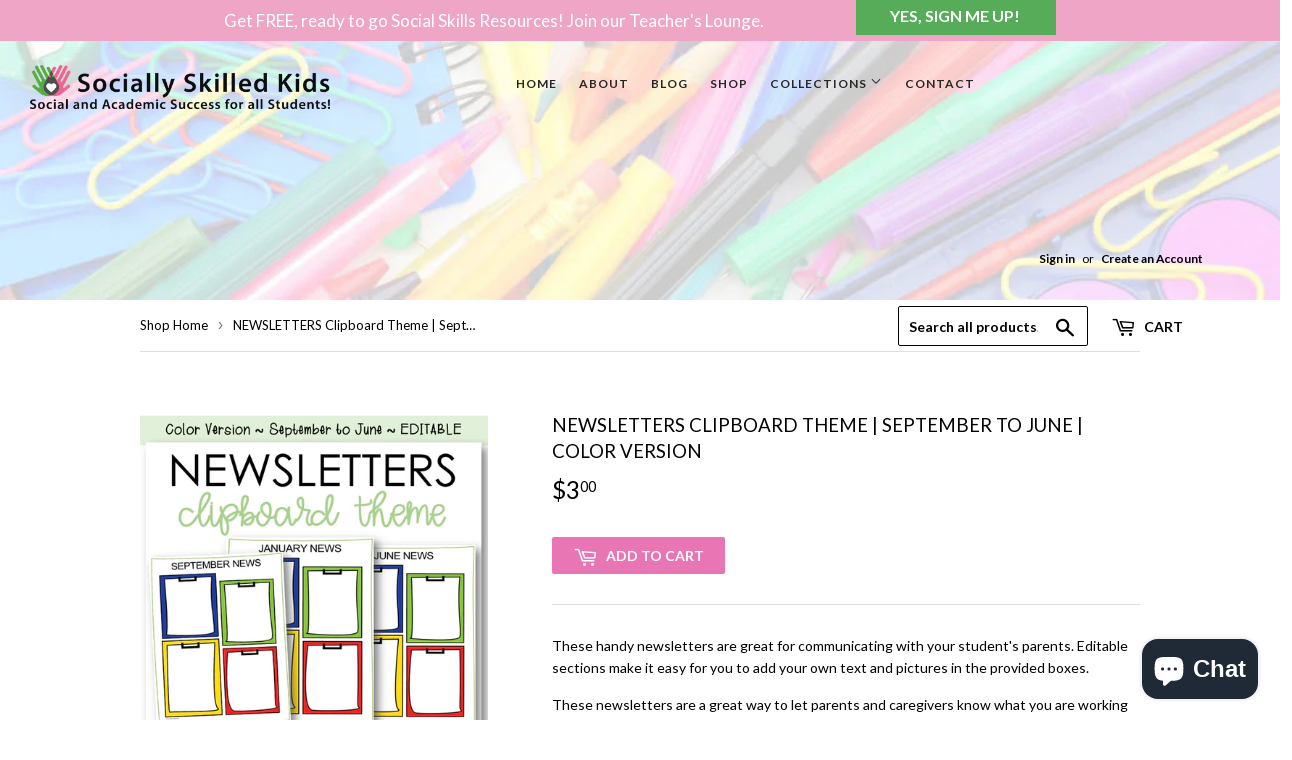

--- FILE ---
content_type: text/html; charset=utf-8
request_url: https://shop.sociallyskilledkids.com/products/newsletters-clipboard-september-to-june-color-version
body_size: 17049
content:
<!doctype html>
<!--[if lt IE 7]><html class="no-js lt-ie9 lt-ie8 lt-ie7" lang="en"> <![endif]-->
<!--[if IE 7]><html class="no-js lt-ie9 lt-ie8" lang="en"> <![endif]-->
<!--[if IE 8]><html class="no-js lt-ie9" lang="en"> <![endif]-->
<!--[if IE 9 ]><html class="ie9 no-js"> <![endif]-->
<!--[if (gt IE 9)|!(IE)]><!--> <html class="no-touch no-js"> <!--<![endif]-->
<head>

  <!-- Basic page needs ================================================== -->
  <meta charset="utf-8">
  <meta http-equiv="X-UA-Compatible" content="IE=edge,chrome=1">

  
  <link rel="shortcut icon" href="//shop.sociallyskilledkids.com/cdn/shop/files/image1-e1496325864534_32x32.png?v=1613532551" type="image/png" />
  

  <!-- Title and description ================================================== -->
  <title>
  NEWSLETTERS Clipboard Theme | September To June | Color Version &ndash; Socially Skilled Kids
  </title>


  
    <meta name="description" content="These handy newsletters are great for communicating with your student&#39;s parents. Editable sections make it easy for you to add your own text and pictures in the provided boxes.  These newsletters are a great way to let parents and caregivers know what you are working on in your classrooms, social groups, lunch bunches ">
  

  <!-- Product meta ================================================== -->
  
<meta property="og:site_name" content="Socially Skilled Kids">
<meta property="og:url" content="https://shop.sociallyskilledkids.com/products/newsletters-clipboard-september-to-june-color-version">
<meta property="og:title" content="NEWSLETTERS Clipboard Theme | September To June | Color Version">
<meta property="og:type" content="product">
<meta property="og:description" content="These handy newsletters are great for communicating with your student&#39;s parents. Editable sections make it easy for you to add your own text and pictures in the provided boxes.  These newsletters are a great way to let parents and caregivers know what you are working on in your classrooms, social groups, lunch bunches "><meta property="og:price:amount" content="3.00">
  <meta property="og:price:currency" content="USD"><meta property="og:image" content="http://shop.sociallyskilledkids.com/cdn/shop/products/NewslettersClipboardColor10Cover_1024x1024.png?v=1619282927"><meta property="og:image" content="http://shop.sociallyskilledkids.com/cdn/shop/products/Slide4_54be0841-6905-48c2-9c32-ed7e055c2f21_1024x1024.png?v=1619282942"><meta property="og:image" content="http://shop.sociallyskilledkids.com/cdn/shop/products/Slide5_54211ab6-d9f2-4085-8250-fd22a2dd89ff_1024x1024.png?v=1619282942">
<meta property="og:image:secure_url" content="https://shop.sociallyskilledkids.com/cdn/shop/products/NewslettersClipboardColor10Cover_1024x1024.png?v=1619282927"><meta property="og:image:secure_url" content="https://shop.sociallyskilledkids.com/cdn/shop/products/Slide4_54be0841-6905-48c2-9c32-ed7e055c2f21_1024x1024.png?v=1619282942"><meta property="og:image:secure_url" content="https://shop.sociallyskilledkids.com/cdn/shop/products/Slide5_54211ab6-d9f2-4085-8250-fd22a2dd89ff_1024x1024.png?v=1619282942">


  <meta name="twitter:site" content="@SocialSkillKids">


  <meta name="twitter:card" content="summary_large_image">
  <meta name="twitter:image" content="https://shop.sociallyskilledkids.com/cdn/shop/products/NewslettersClipboardColor10Cover_1024x1024.png?v=1619282927">
  <meta name="twitter:image:width" content="480">
  <meta name="twitter:image:height" content="480">

<meta name="twitter:title" content="NEWSLETTERS Clipboard Theme | September To June | Color Version">
<meta name="twitter:description" content="These handy newsletters are great for communicating with your student&#39;s parents. Editable sections make it easy for you to add your own text and pictures in the provided boxes.  These newsletters are a great way to let parents and caregivers know what you are working on in your classrooms, social groups, lunch bunches ">


  <!-- Helpers ================================================== -->
  <link rel="canonical" href="https://shop.sociallyskilledkids.com/products/newsletters-clipboard-september-to-june-color-version">
  <meta name="viewport" content="width=device-width,initial-scale=1">

  <!-- CSS ================================================== -->
  <link href="//shop.sociallyskilledkids.com/cdn/shop/t/3/assets/theme.scss.css?v=39634280405604234081703366146" rel="stylesheet" type="text/css" media="all" />
  
  
  
  <link href="//fonts.googleapis.com/css?family=Lato:400,700" rel="stylesheet" type="text/css" media="all" />


  


  



  <!-- Header hook for plugins ================================================== -->
  <script>window.performance && window.performance.mark && window.performance.mark('shopify.content_for_header.start');</script><meta id="shopify-digital-wallet" name="shopify-digital-wallet" content="/19717227/digital_wallets/dialog">
<meta name="shopify-checkout-api-token" content="9d99f40229fcf12bca7486968000d3d4">
<meta id="in-context-paypal-metadata" data-shop-id="19717227" data-venmo-supported="false" data-environment="production" data-locale="en_US" data-paypal-v4="true" data-currency="USD">
<link rel="alternate" type="application/json+oembed" href="https://shop.sociallyskilledkids.com/products/newsletters-clipboard-september-to-june-color-version.oembed">
<script async="async" src="/checkouts/internal/preloads.js?locale=en-US"></script>
<link rel="preconnect" href="https://shop.app" crossorigin="anonymous">
<script async="async" src="https://shop.app/checkouts/internal/preloads.js?locale=en-US&shop_id=19717227" crossorigin="anonymous"></script>
<script id="apple-pay-shop-capabilities" type="application/json">{"shopId":19717227,"countryCode":"US","currencyCode":"USD","merchantCapabilities":["supports3DS"],"merchantId":"gid:\/\/shopify\/Shop\/19717227","merchantName":"Socially Skilled Kids","requiredBillingContactFields":["postalAddress","email"],"requiredShippingContactFields":["postalAddress","email"],"shippingType":"shipping","supportedNetworks":["visa","masterCard","amex","discover","elo","jcb"],"total":{"type":"pending","label":"Socially Skilled Kids","amount":"1.00"},"shopifyPaymentsEnabled":true,"supportsSubscriptions":true}</script>
<script id="shopify-features" type="application/json">{"accessToken":"9d99f40229fcf12bca7486968000d3d4","betas":["rich-media-storefront-analytics"],"domain":"shop.sociallyskilledkids.com","predictiveSearch":true,"shopId":19717227,"locale":"en"}</script>
<script>var Shopify = Shopify || {};
Shopify.shop = "socially-skilled-kids.myshopify.com";
Shopify.locale = "en";
Shopify.currency = {"active":"USD","rate":"1.0"};
Shopify.country = "US";
Shopify.theme = {"name":"supply-2","id":181462346,"schema_name":"Supply","schema_version":"2.0.5","theme_store_id":null,"role":"main"};
Shopify.theme.handle = "null";
Shopify.theme.style = {"id":null,"handle":null};
Shopify.cdnHost = "shop.sociallyskilledkids.com/cdn";
Shopify.routes = Shopify.routes || {};
Shopify.routes.root = "/";</script>
<script type="module">!function(o){(o.Shopify=o.Shopify||{}).modules=!0}(window);</script>
<script>!function(o){function n(){var o=[];function n(){o.push(Array.prototype.slice.apply(arguments))}return n.q=o,n}var t=o.Shopify=o.Shopify||{};t.loadFeatures=n(),t.autoloadFeatures=n()}(window);</script>
<script>
  window.ShopifyPay = window.ShopifyPay || {};
  window.ShopifyPay.apiHost = "shop.app\/pay";
  window.ShopifyPay.redirectState = null;
</script>
<script id="shop-js-analytics" type="application/json">{"pageType":"product"}</script>
<script defer="defer" async type="module" src="//shop.sociallyskilledkids.com/cdn/shopifycloud/shop-js/modules/v2/client.init-shop-cart-sync_CG-L-Qzi.en.esm.js"></script>
<script defer="defer" async type="module" src="//shop.sociallyskilledkids.com/cdn/shopifycloud/shop-js/modules/v2/chunk.common_B8yXDTDb.esm.js"></script>
<script type="module">
  await import("//shop.sociallyskilledkids.com/cdn/shopifycloud/shop-js/modules/v2/client.init-shop-cart-sync_CG-L-Qzi.en.esm.js");
await import("//shop.sociallyskilledkids.com/cdn/shopifycloud/shop-js/modules/v2/chunk.common_B8yXDTDb.esm.js");

  window.Shopify.SignInWithShop?.initShopCartSync?.({"fedCMEnabled":true,"windoidEnabled":true});

</script>
<script>
  window.Shopify = window.Shopify || {};
  if (!window.Shopify.featureAssets) window.Shopify.featureAssets = {};
  window.Shopify.featureAssets['shop-js'] = {"shop-cart-sync":["modules/v2/client.shop-cart-sync_C7TtgCZT.en.esm.js","modules/v2/chunk.common_B8yXDTDb.esm.js"],"shop-button":["modules/v2/client.shop-button_aOcg-RjH.en.esm.js","modules/v2/chunk.common_B8yXDTDb.esm.js"],"init-fed-cm":["modules/v2/client.init-fed-cm_DGh7x7ZX.en.esm.js","modules/v2/chunk.common_B8yXDTDb.esm.js"],"init-windoid":["modules/v2/client.init-windoid_C5PxDKWE.en.esm.js","modules/v2/chunk.common_B8yXDTDb.esm.js"],"init-shop-email-lookup-coordinator":["modules/v2/client.init-shop-email-lookup-coordinator_D-37GF_a.en.esm.js","modules/v2/chunk.common_B8yXDTDb.esm.js"],"shop-cash-offers":["modules/v2/client.shop-cash-offers_DkchToOx.en.esm.js","modules/v2/chunk.common_B8yXDTDb.esm.js","modules/v2/chunk.modal_dvVUSHam.esm.js"],"init-shop-cart-sync":["modules/v2/client.init-shop-cart-sync_CG-L-Qzi.en.esm.js","modules/v2/chunk.common_B8yXDTDb.esm.js"],"shop-toast-manager":["modules/v2/client.shop-toast-manager_BmSBWum3.en.esm.js","modules/v2/chunk.common_B8yXDTDb.esm.js"],"pay-button":["modules/v2/client.pay-button_Cw45D1uM.en.esm.js","modules/v2/chunk.common_B8yXDTDb.esm.js"],"avatar":["modules/v2/client.avatar_BTnouDA3.en.esm.js"],"shop-login-button":["modules/v2/client.shop-login-button_DrVPCwAQ.en.esm.js","modules/v2/chunk.common_B8yXDTDb.esm.js","modules/v2/chunk.modal_dvVUSHam.esm.js"],"init-customer-accounts":["modules/v2/client.init-customer-accounts_BNYsaOzg.en.esm.js","modules/v2/client.shop-login-button_DrVPCwAQ.en.esm.js","modules/v2/chunk.common_B8yXDTDb.esm.js","modules/v2/chunk.modal_dvVUSHam.esm.js"],"init-customer-accounts-sign-up":["modules/v2/client.init-customer-accounts-sign-up_pIEGEpjr.en.esm.js","modules/v2/client.shop-login-button_DrVPCwAQ.en.esm.js","modules/v2/chunk.common_B8yXDTDb.esm.js","modules/v2/chunk.modal_dvVUSHam.esm.js"],"init-shop-for-new-customer-accounts":["modules/v2/client.init-shop-for-new-customer-accounts_BIu2e6le.en.esm.js","modules/v2/client.shop-login-button_DrVPCwAQ.en.esm.js","modules/v2/chunk.common_B8yXDTDb.esm.js","modules/v2/chunk.modal_dvVUSHam.esm.js"],"shop-follow-button":["modules/v2/client.shop-follow-button_B6YY9G4U.en.esm.js","modules/v2/chunk.common_B8yXDTDb.esm.js","modules/v2/chunk.modal_dvVUSHam.esm.js"],"lead-capture":["modules/v2/client.lead-capture_o2hOda6W.en.esm.js","modules/v2/chunk.common_B8yXDTDb.esm.js","modules/v2/chunk.modal_dvVUSHam.esm.js"],"checkout-modal":["modules/v2/client.checkout-modal_NoX7b1qq.en.esm.js","modules/v2/chunk.common_B8yXDTDb.esm.js","modules/v2/chunk.modal_dvVUSHam.esm.js"],"shop-login":["modules/v2/client.shop-login_DA8-MZ-E.en.esm.js","modules/v2/chunk.common_B8yXDTDb.esm.js","modules/v2/chunk.modal_dvVUSHam.esm.js"],"payment-terms":["modules/v2/client.payment-terms_BFsudFhJ.en.esm.js","modules/v2/chunk.common_B8yXDTDb.esm.js","modules/v2/chunk.modal_dvVUSHam.esm.js"]};
</script>
<script>(function() {
  var isLoaded = false;
  function asyncLoad() {
    if (isLoaded) return;
    isLoaded = true;
    var urls = ["\/\/secure.apps.shappify.com\/apps\/bundle\/generate_bundle.php?shop=socially-skilled-kids.myshopify.com","\/\/bundles.boldapps.net\/bundles_install_check.js?shop=socially-skilled-kids.myshopify.com","https:\/\/armor.pasilobus.com\/lock.js?shop=socially-skilled-kids.myshopify.com"];
    for (var i = 0; i < urls.length; i++) {
      var s = document.createElement('script');
      s.type = 'text/javascript';
      s.async = true;
      s.src = urls[i];
      var x = document.getElementsByTagName('script')[0];
      x.parentNode.insertBefore(s, x);
    }
  };
  if(window.attachEvent) {
    window.attachEvent('onload', asyncLoad);
  } else {
    window.addEventListener('load', asyncLoad, false);
  }
})();</script>
<script id="__st">var __st={"a":19717227,"offset":-18000,"reqid":"9d379ecb-8d2a-4a52-8e63-7bfc38427ba9-1767748306","pageurl":"shop.sociallyskilledkids.com\/products\/newsletters-clipboard-september-to-june-color-version","u":"79acea58280e","p":"product","rtyp":"product","rid":10826824010};</script>
<script>window.ShopifyPaypalV4VisibilityTracking = true;</script>
<script id="captcha-bootstrap">!function(){'use strict';const t='contact',e='account',n='new_comment',o=[[t,t],['blogs',n],['comments',n],[t,'customer']],c=[[e,'customer_login'],[e,'guest_login'],[e,'recover_customer_password'],[e,'create_customer']],r=t=>t.map((([t,e])=>`form[action*='/${t}']:not([data-nocaptcha='true']) input[name='form_type'][value='${e}']`)).join(','),a=t=>()=>t?[...document.querySelectorAll(t)].map((t=>t.form)):[];function s(){const t=[...o],e=r(t);return a(e)}const i='password',u='form_key',d=['recaptcha-v3-token','g-recaptcha-response','h-captcha-response',i],f=()=>{try{return window.sessionStorage}catch{return}},m='__shopify_v',_=t=>t.elements[u];function p(t,e,n=!1){try{const o=window.sessionStorage,c=JSON.parse(o.getItem(e)),{data:r}=function(t){const{data:e,action:n}=t;return t[m]||n?{data:e,action:n}:{data:t,action:n}}(c);for(const[e,n]of Object.entries(r))t.elements[e]&&(t.elements[e].value=n);n&&o.removeItem(e)}catch(o){console.error('form repopulation failed',{error:o})}}const l='form_type',E='cptcha';function T(t){t.dataset[E]=!0}const w=window,h=w.document,L='Shopify',v='ce_forms',y='captcha';let A=!1;((t,e)=>{const n=(g='f06e6c50-85a8-45c8-87d0-21a2b65856fe',I='https://cdn.shopify.com/shopifycloud/storefront-forms-hcaptcha/ce_storefront_forms_captcha_hcaptcha.v1.5.2.iife.js',D={infoText:'Protected by hCaptcha',privacyText:'Privacy',termsText:'Terms'},(t,e,n)=>{const o=w[L][v],c=o.bindForm;if(c)return c(t,g,e,D).then(n);var r;o.q.push([[t,g,e,D],n]),r=I,A||(h.body.append(Object.assign(h.createElement('script'),{id:'captcha-provider',async:!0,src:r})),A=!0)});var g,I,D;w[L]=w[L]||{},w[L][v]=w[L][v]||{},w[L][v].q=[],w[L][y]=w[L][y]||{},w[L][y].protect=function(t,e){n(t,void 0,e),T(t)},Object.freeze(w[L][y]),function(t,e,n,w,h,L){const[v,y,A,g]=function(t,e,n){const i=e?o:[],u=t?c:[],d=[...i,...u],f=r(d),m=r(i),_=r(d.filter((([t,e])=>n.includes(e))));return[a(f),a(m),a(_),s()]}(w,h,L),I=t=>{const e=t.target;return e instanceof HTMLFormElement?e:e&&e.form},D=t=>v().includes(t);t.addEventListener('submit',(t=>{const e=I(t);if(!e)return;const n=D(e)&&!e.dataset.hcaptchaBound&&!e.dataset.recaptchaBound,o=_(e),c=g().includes(e)&&(!o||!o.value);(n||c)&&t.preventDefault(),c&&!n&&(function(t){try{if(!f())return;!function(t){const e=f();if(!e)return;const n=_(t);if(!n)return;const o=n.value;o&&e.removeItem(o)}(t);const e=Array.from(Array(32),(()=>Math.random().toString(36)[2])).join('');!function(t,e){_(t)||t.append(Object.assign(document.createElement('input'),{type:'hidden',name:u})),t.elements[u].value=e}(t,e),function(t,e){const n=f();if(!n)return;const o=[...t.querySelectorAll(`input[type='${i}']`)].map((({name:t})=>t)),c=[...d,...o],r={};for(const[a,s]of new FormData(t).entries())c.includes(a)||(r[a]=s);n.setItem(e,JSON.stringify({[m]:1,action:t.action,data:r}))}(t,e)}catch(e){console.error('failed to persist form',e)}}(e),e.submit())}));const S=(t,e)=>{t&&!t.dataset[E]&&(n(t,e.some((e=>e===t))),T(t))};for(const o of['focusin','change'])t.addEventListener(o,(t=>{const e=I(t);D(e)&&S(e,y())}));const B=e.get('form_key'),M=e.get(l),P=B&&M;t.addEventListener('DOMContentLoaded',(()=>{const t=y();if(P)for(const e of t)e.elements[l].value===M&&p(e,B);[...new Set([...A(),...v().filter((t=>'true'===t.dataset.shopifyCaptcha))])].forEach((e=>S(e,t)))}))}(h,new URLSearchParams(w.location.search),n,t,e,['guest_login'])})(!0,!0)}();</script>
<script integrity="sha256-4kQ18oKyAcykRKYeNunJcIwy7WH5gtpwJnB7kiuLZ1E=" data-source-attribution="shopify.loadfeatures" defer="defer" src="//shop.sociallyskilledkids.com/cdn/shopifycloud/storefront/assets/storefront/load_feature-a0a9edcb.js" crossorigin="anonymous"></script>
<script crossorigin="anonymous" defer="defer" src="//shop.sociallyskilledkids.com/cdn/shopifycloud/storefront/assets/shopify_pay/storefront-65b4c6d7.js?v=20250812"></script>
<script data-source-attribution="shopify.dynamic_checkout.dynamic.init">var Shopify=Shopify||{};Shopify.PaymentButton=Shopify.PaymentButton||{isStorefrontPortableWallets:!0,init:function(){window.Shopify.PaymentButton.init=function(){};var t=document.createElement("script");t.src="https://shop.sociallyskilledkids.com/cdn/shopifycloud/portable-wallets/latest/portable-wallets.en.js",t.type="module",document.head.appendChild(t)}};
</script>
<script data-source-attribution="shopify.dynamic_checkout.buyer_consent">
  function portableWalletsHideBuyerConsent(e){var t=document.getElementById("shopify-buyer-consent"),n=document.getElementById("shopify-subscription-policy-button");t&&n&&(t.classList.add("hidden"),t.setAttribute("aria-hidden","true"),n.removeEventListener("click",e))}function portableWalletsShowBuyerConsent(e){var t=document.getElementById("shopify-buyer-consent"),n=document.getElementById("shopify-subscription-policy-button");t&&n&&(t.classList.remove("hidden"),t.removeAttribute("aria-hidden"),n.addEventListener("click",e))}window.Shopify?.PaymentButton&&(window.Shopify.PaymentButton.hideBuyerConsent=portableWalletsHideBuyerConsent,window.Shopify.PaymentButton.showBuyerConsent=portableWalletsShowBuyerConsent);
</script>
<script data-source-attribution="shopify.dynamic_checkout.cart.bootstrap">document.addEventListener("DOMContentLoaded",(function(){function t(){return document.querySelector("shopify-accelerated-checkout-cart, shopify-accelerated-checkout")}if(t())Shopify.PaymentButton.init();else{new MutationObserver((function(e,n){t()&&(Shopify.PaymentButton.init(),n.disconnect())})).observe(document.body,{childList:!0,subtree:!0})}}));
</script>
<script id='scb4127' type='text/javascript' async='' src='https://shop.sociallyskilledkids.com/cdn/shopifycloud/privacy-banner/storefront-banner.js'></script><link id="shopify-accelerated-checkout-styles" rel="stylesheet" media="screen" href="https://shop.sociallyskilledkids.com/cdn/shopifycloud/portable-wallets/latest/accelerated-checkout-backwards-compat.css" crossorigin="anonymous">
<style id="shopify-accelerated-checkout-cart">
        #shopify-buyer-consent {
  margin-top: 1em;
  display: inline-block;
  width: 100%;
}

#shopify-buyer-consent.hidden {
  display: none;
}

#shopify-subscription-policy-button {
  background: none;
  border: none;
  padding: 0;
  text-decoration: underline;
  font-size: inherit;
  cursor: pointer;
}

#shopify-subscription-policy-button::before {
  box-shadow: none;
}

      </style>

<script>window.performance && window.performance.mark && window.performance.mark('shopify.content_for_header.end');</script>

  

<!--[if lt IE 9]>
<script src="//cdnjs.cloudflare.com/ajax/libs/html5shiv/3.7.2/html5shiv.min.js" type="text/javascript"></script>
<script src="//shop.sociallyskilledkids.com/cdn/shop/t/3/assets/respond.min.js?132" type="text/javascript"></script>
<link href="//shop.sociallyskilledkids.com/cdn/shop/t/3/assets/respond-proxy.html" id="respond-proxy" rel="respond-proxy" />
<link href="//shop.sociallyskilledkids.com/search?q=00286ec94e4b0ef0ae21f14372dff9c9" id="respond-redirect" rel="respond-redirect" />
<script src="//shop.sociallyskilledkids.com/search?q=00286ec94e4b0ef0ae21f14372dff9c9" type="text/javascript"></script>
<![endif]-->
<!--[if (lte IE 9) ]><script src="//shop.sociallyskilledkids.com/cdn/shop/t/3/assets/match-media.min.js?132" type="text/javascript"></script><![endif]-->


  
  

  <script src="//ajax.googleapis.com/ajax/libs/jquery/1.11.0/jquery.min.js" type="text/javascript"></script>


  <!--[if (gt IE 9)|!(IE)]><!--><script src="//shop.sociallyskilledkids.com/cdn/shop/t/3/assets/vendor.js?v=77006336269012142731501219083" defer="defer"></script><!--<![endif]-->
  <!--[if lte IE 9]><script src="//shop.sociallyskilledkids.com/cdn/shop/t/3/assets/vendor.js?v=77006336269012142731501219083"></script><![endif]-->

  <!--[if (gt IE 9)|!(IE)]><!--><script src="//shop.sociallyskilledkids.com/cdn/shop/t/3/assets/theme.js?v=118456220925661383741647188877" defer="defer"></script><!--<![endif]-->
  <!--[if lte IE 9]><script src="//shop.sociallyskilledkids.com/cdn/shop/t/3/assets/theme.js?v=118456220925661383741647188877"></script><![endif]-->


<script type="text/javascript" src="https://app.photolock.io/lock.js?shop=socially-skilled-kids.myshopify.com" async defer></script>
<script src="https://cdn.shopify.com/extensions/7bc9bb47-adfa-4267-963e-cadee5096caf/inbox-1252/assets/inbox-chat-loader.js" type="text/javascript" defer="defer"></script>
<link href="https://monorail-edge.shopifysvc.com" rel="dns-prefetch">
<script>(function(){if ("sendBeacon" in navigator && "performance" in window) {try {var session_token_from_headers = performance.getEntriesByType('navigation')[0].serverTiming.find(x => x.name == '_s').description;} catch {var session_token_from_headers = undefined;}var session_cookie_matches = document.cookie.match(/_shopify_s=([^;]*)/);var session_token_from_cookie = session_cookie_matches && session_cookie_matches.length === 2 ? session_cookie_matches[1] : "";var session_token = session_token_from_headers || session_token_from_cookie || "";function handle_abandonment_event(e) {var entries = performance.getEntries().filter(function(entry) {return /monorail-edge.shopifysvc.com/.test(entry.name);});if (!window.abandonment_tracked && entries.length === 0) {window.abandonment_tracked = true;var currentMs = Date.now();var navigation_start = performance.timing.navigationStart;var payload = {shop_id: 19717227,url: window.location.href,navigation_start,duration: currentMs - navigation_start,session_token,page_type: "product"};window.navigator.sendBeacon("https://monorail-edge.shopifysvc.com/v1/produce", JSON.stringify({schema_id: "online_store_buyer_site_abandonment/1.1",payload: payload,metadata: {event_created_at_ms: currentMs,event_sent_at_ms: currentMs}}));}}window.addEventListener('pagehide', handle_abandonment_event);}}());</script>
<script id="web-pixels-manager-setup">(function e(e,d,r,n,o){if(void 0===o&&(o={}),!Boolean(null===(a=null===(i=window.Shopify)||void 0===i?void 0:i.analytics)||void 0===a?void 0:a.replayQueue)){var i,a;window.Shopify=window.Shopify||{};var t=window.Shopify;t.analytics=t.analytics||{};var s=t.analytics;s.replayQueue=[],s.publish=function(e,d,r){return s.replayQueue.push([e,d,r]),!0};try{self.performance.mark("wpm:start")}catch(e){}var l=function(){var e={modern:/Edge?\/(1{2}[4-9]|1[2-9]\d|[2-9]\d{2}|\d{4,})\.\d+(\.\d+|)|Firefox\/(1{2}[4-9]|1[2-9]\d|[2-9]\d{2}|\d{4,})\.\d+(\.\d+|)|Chrom(ium|e)\/(9{2}|\d{3,})\.\d+(\.\d+|)|(Maci|X1{2}).+ Version\/(15\.\d+|(1[6-9]|[2-9]\d|\d{3,})\.\d+)([,.]\d+|)( \(\w+\)|)( Mobile\/\w+|) Safari\/|Chrome.+OPR\/(9{2}|\d{3,})\.\d+\.\d+|(CPU[ +]OS|iPhone[ +]OS|CPU[ +]iPhone|CPU IPhone OS|CPU iPad OS)[ +]+(15[._]\d+|(1[6-9]|[2-9]\d|\d{3,})[._]\d+)([._]\d+|)|Android:?[ /-](13[3-9]|1[4-9]\d|[2-9]\d{2}|\d{4,})(\.\d+|)(\.\d+|)|Android.+Firefox\/(13[5-9]|1[4-9]\d|[2-9]\d{2}|\d{4,})\.\d+(\.\d+|)|Android.+Chrom(ium|e)\/(13[3-9]|1[4-9]\d|[2-9]\d{2}|\d{4,})\.\d+(\.\d+|)|SamsungBrowser\/([2-9]\d|\d{3,})\.\d+/,legacy:/Edge?\/(1[6-9]|[2-9]\d|\d{3,})\.\d+(\.\d+|)|Firefox\/(5[4-9]|[6-9]\d|\d{3,})\.\d+(\.\d+|)|Chrom(ium|e)\/(5[1-9]|[6-9]\d|\d{3,})\.\d+(\.\d+|)([\d.]+$|.*Safari\/(?![\d.]+ Edge\/[\d.]+$))|(Maci|X1{2}).+ Version\/(10\.\d+|(1[1-9]|[2-9]\d|\d{3,})\.\d+)([,.]\d+|)( \(\w+\)|)( Mobile\/\w+|) Safari\/|Chrome.+OPR\/(3[89]|[4-9]\d|\d{3,})\.\d+\.\d+|(CPU[ +]OS|iPhone[ +]OS|CPU[ +]iPhone|CPU IPhone OS|CPU iPad OS)[ +]+(10[._]\d+|(1[1-9]|[2-9]\d|\d{3,})[._]\d+)([._]\d+|)|Android:?[ /-](13[3-9]|1[4-9]\d|[2-9]\d{2}|\d{4,})(\.\d+|)(\.\d+|)|Mobile Safari.+OPR\/([89]\d|\d{3,})\.\d+\.\d+|Android.+Firefox\/(13[5-9]|1[4-9]\d|[2-9]\d{2}|\d{4,})\.\d+(\.\d+|)|Android.+Chrom(ium|e)\/(13[3-9]|1[4-9]\d|[2-9]\d{2}|\d{4,})\.\d+(\.\d+|)|Android.+(UC? ?Browser|UCWEB|U3)[ /]?(15\.([5-9]|\d{2,})|(1[6-9]|[2-9]\d|\d{3,})\.\d+)\.\d+|SamsungBrowser\/(5\.\d+|([6-9]|\d{2,})\.\d+)|Android.+MQ{2}Browser\/(14(\.(9|\d{2,})|)|(1[5-9]|[2-9]\d|\d{3,})(\.\d+|))(\.\d+|)|K[Aa][Ii]OS\/(3\.\d+|([4-9]|\d{2,})\.\d+)(\.\d+|)/},d=e.modern,r=e.legacy,n=navigator.userAgent;return n.match(d)?"modern":n.match(r)?"legacy":"unknown"}(),u="modern"===l?"modern":"legacy",c=(null!=n?n:{modern:"",legacy:""})[u],f=function(e){return[e.baseUrl,"/wpm","/b",e.hashVersion,"modern"===e.buildTarget?"m":"l",".js"].join("")}({baseUrl:d,hashVersion:r,buildTarget:u}),m=function(e){var d=e.version,r=e.bundleTarget,n=e.surface,o=e.pageUrl,i=e.monorailEndpoint;return{emit:function(e){var a=e.status,t=e.errorMsg,s=(new Date).getTime(),l=JSON.stringify({metadata:{event_sent_at_ms:s},events:[{schema_id:"web_pixels_manager_load/3.1",payload:{version:d,bundle_target:r,page_url:o,status:a,surface:n,error_msg:t},metadata:{event_created_at_ms:s}}]});if(!i)return console&&console.warn&&console.warn("[Web Pixels Manager] No Monorail endpoint provided, skipping logging."),!1;try{return self.navigator.sendBeacon.bind(self.navigator)(i,l)}catch(e){}var u=new XMLHttpRequest;try{return u.open("POST",i,!0),u.setRequestHeader("Content-Type","text/plain"),u.send(l),!0}catch(e){return console&&console.warn&&console.warn("[Web Pixels Manager] Got an unhandled error while logging to Monorail."),!1}}}}({version:r,bundleTarget:l,surface:e.surface,pageUrl:self.location.href,monorailEndpoint:e.monorailEndpoint});try{o.browserTarget=l,function(e){var d=e.src,r=e.async,n=void 0===r||r,o=e.onload,i=e.onerror,a=e.sri,t=e.scriptDataAttributes,s=void 0===t?{}:t,l=document.createElement("script"),u=document.querySelector("head"),c=document.querySelector("body");if(l.async=n,l.src=d,a&&(l.integrity=a,l.crossOrigin="anonymous"),s)for(var f in s)if(Object.prototype.hasOwnProperty.call(s,f))try{l.dataset[f]=s[f]}catch(e){}if(o&&l.addEventListener("load",o),i&&l.addEventListener("error",i),u)u.appendChild(l);else{if(!c)throw new Error("Did not find a head or body element to append the script");c.appendChild(l)}}({src:f,async:!0,onload:function(){if(!function(){var e,d;return Boolean(null===(d=null===(e=window.Shopify)||void 0===e?void 0:e.analytics)||void 0===d?void 0:d.initialized)}()){var d=window.webPixelsManager.init(e)||void 0;if(d){var r=window.Shopify.analytics;r.replayQueue.forEach((function(e){var r=e[0],n=e[1],o=e[2];d.publishCustomEvent(r,n,o)})),r.replayQueue=[],r.publish=d.publishCustomEvent,r.visitor=d.visitor,r.initialized=!0}}},onerror:function(){return m.emit({status:"failed",errorMsg:"".concat(f," has failed to load")})},sri:function(e){var d=/^sha384-[A-Za-z0-9+/=]+$/;return"string"==typeof e&&d.test(e)}(c)?c:"",scriptDataAttributes:o}),m.emit({status:"loading"})}catch(e){m.emit({status:"failed",errorMsg:(null==e?void 0:e.message)||"Unknown error"})}}})({shopId: 19717227,storefrontBaseUrl: "https://shop.sociallyskilledkids.com",extensionsBaseUrl: "https://extensions.shopifycdn.com/cdn/shopifycloud/web-pixels-manager",monorailEndpoint: "https://monorail-edge.shopifysvc.com/unstable/produce_batch",surface: "storefront-renderer",enabledBetaFlags: ["2dca8a86","a0d5f9d2"],webPixelsConfigList: [{"id":"1679950144","configuration":"{\"tagID\":\"2612744184748\"}","eventPayloadVersion":"v1","runtimeContext":"STRICT","scriptVersion":"18031546ee651571ed29edbe71a3550b","type":"APP","apiClientId":3009811,"privacyPurposes":["ANALYTICS","MARKETING","SALE_OF_DATA"],"dataSharingAdjustments":{"protectedCustomerApprovalScopes":["read_customer_address","read_customer_email","read_customer_name","read_customer_personal_data","read_customer_phone"]}},{"id":"132710720","eventPayloadVersion":"v1","runtimeContext":"LAX","scriptVersion":"1","type":"CUSTOM","privacyPurposes":["MARKETING"],"name":"Meta pixel (migrated)"},{"id":"shopify-app-pixel","configuration":"{}","eventPayloadVersion":"v1","runtimeContext":"STRICT","scriptVersion":"0450","apiClientId":"shopify-pixel","type":"APP","privacyPurposes":["ANALYTICS","MARKETING"]},{"id":"shopify-custom-pixel","eventPayloadVersion":"v1","runtimeContext":"LAX","scriptVersion":"0450","apiClientId":"shopify-pixel","type":"CUSTOM","privacyPurposes":["ANALYTICS","MARKETING"]}],isMerchantRequest: false,initData: {"shop":{"name":"Socially Skilled Kids","paymentSettings":{"currencyCode":"USD"},"myshopifyDomain":"socially-skilled-kids.myshopify.com","countryCode":"US","storefrontUrl":"https:\/\/shop.sociallyskilledkids.com"},"customer":null,"cart":null,"checkout":null,"productVariants":[{"price":{"amount":3.0,"currencyCode":"USD"},"product":{"title":"NEWSLETTERS Clipboard Theme | September To June | Color Version","vendor":"Socially Skilled Kids","id":"10826824010","untranslatedTitle":"NEWSLETTERS Clipboard Theme | September To June | Color Version","url":"\/products\/newsletters-clipboard-september-to-june-color-version","type":"Digital Download"},"id":"42240623114","image":{"src":"\/\/shop.sociallyskilledkids.com\/cdn\/shop\/products\/NewslettersClipboardColor10Cover.png?v=1619282927"},"sku":"","title":"Default Title","untranslatedTitle":"Default Title"}],"purchasingCompany":null},},"https://shop.sociallyskilledkids.com/cdn","7cecd0b6w90c54c6cpe92089d5m57a67346",{"modern":"","legacy":""},{"shopId":"19717227","storefrontBaseUrl":"https:\/\/shop.sociallyskilledkids.com","extensionBaseUrl":"https:\/\/extensions.shopifycdn.com\/cdn\/shopifycloud\/web-pixels-manager","surface":"storefront-renderer","enabledBetaFlags":"[\"2dca8a86\", \"a0d5f9d2\"]","isMerchantRequest":"false","hashVersion":"7cecd0b6w90c54c6cpe92089d5m57a67346","publish":"custom","events":"[[\"page_viewed\",{}],[\"product_viewed\",{\"productVariant\":{\"price\":{\"amount\":3.0,\"currencyCode\":\"USD\"},\"product\":{\"title\":\"NEWSLETTERS Clipboard Theme | September To June | Color Version\",\"vendor\":\"Socially Skilled Kids\",\"id\":\"10826824010\",\"untranslatedTitle\":\"NEWSLETTERS Clipboard Theme | September To June | Color Version\",\"url\":\"\/products\/newsletters-clipboard-september-to-june-color-version\",\"type\":\"Digital Download\"},\"id\":\"42240623114\",\"image\":{\"src\":\"\/\/shop.sociallyskilledkids.com\/cdn\/shop\/products\/NewslettersClipboardColor10Cover.png?v=1619282927\"},\"sku\":\"\",\"title\":\"Default Title\",\"untranslatedTitle\":\"Default Title\"}}]]"});</script><script>
  window.ShopifyAnalytics = window.ShopifyAnalytics || {};
  window.ShopifyAnalytics.meta = window.ShopifyAnalytics.meta || {};
  window.ShopifyAnalytics.meta.currency = 'USD';
  var meta = {"product":{"id":10826824010,"gid":"gid:\/\/shopify\/Product\/10826824010","vendor":"Socially Skilled Kids","type":"Digital Download","handle":"newsletters-clipboard-september-to-june-color-version","variants":[{"id":42240623114,"price":300,"name":"NEWSLETTERS Clipboard Theme | September To June | Color Version","public_title":null,"sku":""}],"remote":false},"page":{"pageType":"product","resourceType":"product","resourceId":10826824010,"requestId":"9d379ecb-8d2a-4a52-8e63-7bfc38427ba9-1767748306"}};
  for (var attr in meta) {
    window.ShopifyAnalytics.meta[attr] = meta[attr];
  }
</script>
<script class="analytics">
  (function () {
    var customDocumentWrite = function(content) {
      var jquery = null;

      if (window.jQuery) {
        jquery = window.jQuery;
      } else if (window.Checkout && window.Checkout.$) {
        jquery = window.Checkout.$;
      }

      if (jquery) {
        jquery('body').append(content);
      }
    };

    var hasLoggedConversion = function(token) {
      if (token) {
        return document.cookie.indexOf('loggedConversion=' + token) !== -1;
      }
      return false;
    }

    var setCookieIfConversion = function(token) {
      if (token) {
        var twoMonthsFromNow = new Date(Date.now());
        twoMonthsFromNow.setMonth(twoMonthsFromNow.getMonth() + 2);

        document.cookie = 'loggedConversion=' + token + '; expires=' + twoMonthsFromNow;
      }
    }

    var trekkie = window.ShopifyAnalytics.lib = window.trekkie = window.trekkie || [];
    if (trekkie.integrations) {
      return;
    }
    trekkie.methods = [
      'identify',
      'page',
      'ready',
      'track',
      'trackForm',
      'trackLink'
    ];
    trekkie.factory = function(method) {
      return function() {
        var args = Array.prototype.slice.call(arguments);
        args.unshift(method);
        trekkie.push(args);
        return trekkie;
      };
    };
    for (var i = 0; i < trekkie.methods.length; i++) {
      var key = trekkie.methods[i];
      trekkie[key] = trekkie.factory(key);
    }
    trekkie.load = function(config) {
      trekkie.config = config || {};
      trekkie.config.initialDocumentCookie = document.cookie;
      var first = document.getElementsByTagName('script')[0];
      var script = document.createElement('script');
      script.type = 'text/javascript';
      script.onerror = function(e) {
        var scriptFallback = document.createElement('script');
        scriptFallback.type = 'text/javascript';
        scriptFallback.onerror = function(error) {
                var Monorail = {
      produce: function produce(monorailDomain, schemaId, payload) {
        var currentMs = new Date().getTime();
        var event = {
          schema_id: schemaId,
          payload: payload,
          metadata: {
            event_created_at_ms: currentMs,
            event_sent_at_ms: currentMs
          }
        };
        return Monorail.sendRequest("https://" + monorailDomain + "/v1/produce", JSON.stringify(event));
      },
      sendRequest: function sendRequest(endpointUrl, payload) {
        // Try the sendBeacon API
        if (window && window.navigator && typeof window.navigator.sendBeacon === 'function' && typeof window.Blob === 'function' && !Monorail.isIos12()) {
          var blobData = new window.Blob([payload], {
            type: 'text/plain'
          });

          if (window.navigator.sendBeacon(endpointUrl, blobData)) {
            return true;
          } // sendBeacon was not successful

        } // XHR beacon

        var xhr = new XMLHttpRequest();

        try {
          xhr.open('POST', endpointUrl);
          xhr.setRequestHeader('Content-Type', 'text/plain');
          xhr.send(payload);
        } catch (e) {
          console.log(e);
        }

        return false;
      },
      isIos12: function isIos12() {
        return window.navigator.userAgent.lastIndexOf('iPhone; CPU iPhone OS 12_') !== -1 || window.navigator.userAgent.lastIndexOf('iPad; CPU OS 12_') !== -1;
      }
    };
    Monorail.produce('monorail-edge.shopifysvc.com',
      'trekkie_storefront_load_errors/1.1',
      {shop_id: 19717227,
      theme_id: 181462346,
      app_name: "storefront",
      context_url: window.location.href,
      source_url: "//shop.sociallyskilledkids.com/cdn/s/trekkie.storefront.8f32c7f0b513e73f3235c26245676203e1209161.min.js"});

        };
        scriptFallback.async = true;
        scriptFallback.src = '//shop.sociallyskilledkids.com/cdn/s/trekkie.storefront.8f32c7f0b513e73f3235c26245676203e1209161.min.js';
        first.parentNode.insertBefore(scriptFallback, first);
      };
      script.async = true;
      script.src = '//shop.sociallyskilledkids.com/cdn/s/trekkie.storefront.8f32c7f0b513e73f3235c26245676203e1209161.min.js';
      first.parentNode.insertBefore(script, first);
    };
    trekkie.load(
      {"Trekkie":{"appName":"storefront","development":false,"defaultAttributes":{"shopId":19717227,"isMerchantRequest":null,"themeId":181462346,"themeCityHash":"6051940627727006526","contentLanguage":"en","currency":"USD","eventMetadataId":"5a2b994e-0436-4d97-ac14-e4189db26c5d"},"isServerSideCookieWritingEnabled":true,"monorailRegion":"shop_domain","enabledBetaFlags":["65f19447"]},"Session Attribution":{},"S2S":{"facebookCapiEnabled":false,"source":"trekkie-storefront-renderer","apiClientId":580111}}
    );

    var loaded = false;
    trekkie.ready(function() {
      if (loaded) return;
      loaded = true;

      window.ShopifyAnalytics.lib = window.trekkie;

      var originalDocumentWrite = document.write;
      document.write = customDocumentWrite;
      try { window.ShopifyAnalytics.merchantGoogleAnalytics.call(this); } catch(error) {};
      document.write = originalDocumentWrite;

      window.ShopifyAnalytics.lib.page(null,{"pageType":"product","resourceType":"product","resourceId":10826824010,"requestId":"9d379ecb-8d2a-4a52-8e63-7bfc38427ba9-1767748306","shopifyEmitted":true});

      var match = window.location.pathname.match(/checkouts\/(.+)\/(thank_you|post_purchase)/)
      var token = match? match[1]: undefined;
      if (!hasLoggedConversion(token)) {
        setCookieIfConversion(token);
        window.ShopifyAnalytics.lib.track("Viewed Product",{"currency":"USD","variantId":42240623114,"productId":10826824010,"productGid":"gid:\/\/shopify\/Product\/10826824010","name":"NEWSLETTERS Clipboard Theme | September To June | Color Version","price":"3.00","sku":"","brand":"Socially Skilled Kids","variant":null,"category":"Digital Download","nonInteraction":true,"remote":false},undefined,undefined,{"shopifyEmitted":true});
      window.ShopifyAnalytics.lib.track("monorail:\/\/trekkie_storefront_viewed_product\/1.1",{"currency":"USD","variantId":42240623114,"productId":10826824010,"productGid":"gid:\/\/shopify\/Product\/10826824010","name":"NEWSLETTERS Clipboard Theme | September To June | Color Version","price":"3.00","sku":"","brand":"Socially Skilled Kids","variant":null,"category":"Digital Download","nonInteraction":true,"remote":false,"referer":"https:\/\/shop.sociallyskilledkids.com\/products\/newsletters-clipboard-september-to-june-color-version"});
      }
    });


        var eventsListenerScript = document.createElement('script');
        eventsListenerScript.async = true;
        eventsListenerScript.src = "//shop.sociallyskilledkids.com/cdn/shopifycloud/storefront/assets/shop_events_listener-3da45d37.js";
        document.getElementsByTagName('head')[0].appendChild(eventsListenerScript);

})();</script>
<script
  defer
  src="https://shop.sociallyskilledkids.com/cdn/shopifycloud/perf-kit/shopify-perf-kit-3.0.0.min.js"
  data-application="storefront-renderer"
  data-shop-id="19717227"
  data-render-region="gcp-us-central1"
  data-page-type="product"
  data-theme-instance-id="181462346"
  data-theme-name="Supply"
  data-theme-version="2.0.5"
  data-monorail-region="shop_domain"
  data-resource-timing-sampling-rate="10"
  data-shs="true"
  data-shs-beacon="true"
  data-shs-export-with-fetch="true"
  data-shs-logs-sample-rate="1"
  data-shs-beacon-endpoint="https://shop.sociallyskilledkids.com/api/collect"
></script>
</head>

<body id="newsletters-clipboard-theme-september-to-june-color-version" class="template-product" >

  <div id="shopify-section-header" class="shopify-section header-section"><header class="site-header" role="banner" data-section-id="header" data-section-type="header-section">
  <div id="text-4" class="widget widget_text">
    <div class="widget-wrap">
      <div class="textwidget">
          <div class="banner">
              <a class="button" href="https://www.sociallyskilledkids.com/join">YES, SIGN ME UP!&nbsp;</a>
              <span id="bannerText" style="float: left;margin-top: 7px; margin-bottom: 0px; color: white;font-family: 'Lato', Short Stack;font-size: 17px;">Get FREE, ready to go Social Skills Resources! Join our Teacher's Lounge.</span>
          </div>
      </div>
    </div>
  </div>
  <div class="wrapper main_header_wrapper">

    <div class="grid--full">
      <div class="grid--full centered-header-logo">
        
          <div class="h1 header-logo" itemscope itemtype="http://schema.org/Organization">
        
          
          
            <a href="/" itemprop="url">
              <img src="//shop.sociallyskilledkids.com/cdn/shop/files/SSK_logo_Revised_Grey_500x.png?v=1613533216"
                   srcset="//shop.sociallyskilledkids.com/cdn/shop/files/SSK_logo_Revised_Grey_500x.png?v=1613533216 1x, //shop.sociallyskilledkids.com/cdn/shop/files/SSK_logo_Revised_Grey_500x@2x.png?v=1613533216 2x"
                   alt="Socially Skilled Kids"
                   itemprop="logo">
            </a>
          
        
          </div>
        
      </div>
      
      <div class="grid-item large--one-half larger-header-logo">
        
          <div class="h1 header-logo" itemscope itemtype="http://schema.org/Organization">
        
          
          
            <a href="/" itemprop="url">
              <img src="//shop.sociallyskilledkids.com/cdn/shop/files/SSK_logo_Revised_Grey_500x.png?v=1613533216"
                   srcset="//shop.sociallyskilledkids.com/cdn/shop/files/SSK_logo_Revised_Grey_500x.png?v=1613533216 1x, //shop.sociallyskilledkids.com/cdn/shop/files/SSK_logo_Revised_Grey_500x@2x.png?v=1613533216 2x"
                   alt="Socially Skilled Kids"
                   itemprop="logo">
            </a>
          
        
          </div>
        
      </div>

      <div class="navDiv">
        <nav class="nav-bar" role="navigation">
          <div class="wrapper">
            <form action="/search" method="get" class="search-bar" role="search">
  <input type="hidden" name="type" value="product">

  <input type="search" name="q" value="" placeholder="Search all products..." aria-label="Search all products...">
  <button type="submit" class="search-bar--submit icon-fallback-text">
    <span class="icon icon-search" aria-hidden="true"></span>
    <span class="fallback-text">Search</span>
  </button>
</form>

            <ul class="site-nav" id="accessibleNav">
  
  
  
  
    
    
      <li >
        <a href="http://www.sociallyskilledkids.com/">Home</a>
      </li>
    
  
    
    
      <li >
        <a href="https://www.sociallyskilledkids.com/about">About</a>
      </li>
    
  
    
    
      <li >
        <a href="http://sociallyskilledkids.com/blog/">Blog</a>
      </li>
    
  
    
    
      <li >
        <a href="https://shop.sociallyskilledkids.com/collections/all?sort_by=best-selling">Shop</a>
      </li>
    
  
    
    
      <li class="site-nav--has-dropdown" aria-haspopup="true">
        <a href="/collections">
          Collections
          <span class="icon-fallback-text">
            <span class="icon icon-arrow-down" aria-hidden="true"></span>
          </span>
        </a>
        <ul class="site-nav--dropdown">
          
            <li ><a href="/collections/bundles">Bundles</a></li>
          
            <li ><a href="/collections/new-arrivals">New Arrivals</a></li>
          
            <li ><a href="/collections/perspective-taking-activities">Perspective Taking Activities</a></li>
          
            <li ><a href="/collections/friendship">Friendship Activities</a></li>
          
            <li ><a href="/collections/conversation-activities">Conversation Activities</a></li>
          
            <li ><a href="/collections/bingo-games-1">BINGO Games</a></li>
          
            <li ><a href="/collections/social-story">Social Stories</a></li>
          
            <li ><a href="/collections/social-skills-activities">Social Skills Activities</a></li>
          
            <li ><a href="/collections/holiday-themed-activities">Holiday Themed Activities</a></li>
          
            <li ><a href="/collections/modified-academics-activities">Modified Academics</a></li>
          
            <li ><a href="/collections/wh-questions-activities">Wh Questions Activities</a></li>
          
            <li ><a href="/collections/visual-supports-1">Visual Supports</a></li>
          
            <li ><a href="/collections/back-to-school-1">Back To School</a></li>
          
            <li ><a href="/collections/behavior-supports-1">Behavior Supports</a></li>
          
            <li ><a href="/collections/emotions-activities">Emotions Activities</a></li>
          
            <li ><a href="/collections/problem-solving-activities">Problem Solving Activities</a></li>
          
            <li ><a href="/collections/for-teachers">For Teachers</a></li>
          
        </ul>
      </li>
    
  
    
    
      <li >
        <a href="http://sociallyskilledkids.com/contact-me/">Contact</a>
      </li>
    
  

  
    
      <li class="customer-navlink large--hide"><a href="/account/login" id="customer_login_link">Sign in</a></li>
      <li class="customer-navlink large--hide"><a href="/account/register" id="customer_register_link">Create an Account</a></li>
    
  
</ul>

          </div>
        </nav>
      </div>

      <div class="grid-item large--one-half text-center large--text-right">
        
          <div class="site-header--text-links medium-down--hide">
            

            
              <span class="site-header--meta-links medium-down--hide">
                
                  <a href="/account/login" id="customer_login_link">Sign in</a>
                  <span class="site-header--spacer">or</span>
                  <a href="/account/register" id="customer_register_link">Create an Account</a>
                
              </span>
            
          </div>

          <br class="medium-down--hide">
        

        <form action="/search" method="get" class="search-bar" role="search">
  <input type="hidden" name="type" value="product">

  <input type="search" name="q" value="" placeholder="Search all products..." aria-label="Search all products...">
  <button type="submit" class="search-bar--submit icon-fallback-text">
    <span class="icon icon-search" aria-hidden="true"></span>
    <span class="fallback-text">Search</span>
  </button>
</form>


        <a href="/cart" class="header-cart-btn cart-toggle">
          <span class="icon icon-cart"></span>
          Cart <span class="cart-count cart-badge--desktop hidden-count">0</span>
        </a>
      </div>
    </div>

  </div>
</header>

<div id="mobileNavBar">
  <div class="display-table-cell">
    <a class="menu-toggle mobileNavBar-link"><span class="icon icon-hamburger"></span></a>
  </div>
  <div class="display-table-cell">
    <a href="/cart" class="cart-toggle mobileNavBar-link">
      <span class="icon icon-cart"></span>
      Cart <span class="cart-count hidden-count">0</span>
    </a>
  </div>
</div>


</div>

  <main class="wrapper main-content" role="main">

    

<div id="shopify-section-product-template" class="shopify-section product-template-section"><div id="ProductSection" data-section-id="product-template" data-section-type="product-template" data-zoom-toggle="zoom-in" data-zoom-enabled="false" data-related-enabled="" data-social-sharing="" data-show-compare-at-price="false" data-stock="false" data-incoming-transfer="false">





<nav class="breadcrumb" role="navigation" aria-label="breadcrumbs">
  <a href="/" title="Back to the frontpage">Shop Home</a>

  
    
    <span class="divider" aria-hidden="true">&rsaquo;</span>
    <span class="breadcrumb--truncate">NEWSLETTERS Clipboard Theme | September To June | Color Version</span>

  
</nav>



<div class="grid" itemscope itemtype="http://schema.org/Product">
  <meta itemprop="url" content="https://shop.sociallyskilledkids.com/products/newsletters-clipboard-september-to-june-color-version">
  <meta itemprop="image" content="//shop.sociallyskilledkids.com/cdn/shop/products/NewslettersClipboardColor10Cover_grande.png?v=1619282927">

  <div class="grid-item large--two-fifths">
    <div class="grid">
      <div class="grid-item large--eleven-twelfths text-center">
        <div class="product-photo-container" id="productPhoto">
          
          <img id="productPhotoImg" src="//shop.sociallyskilledkids.com/cdn/shop/products/NewslettersClipboardColor10Cover_large.png?v=1619282927" alt="NEWSLETTERS Clipboard Theme | September To June | Color Version" >
        </div>
        
          <ul class="product-photo-thumbs grid-uniform" id="productThumbs-product-template">

            
              <li class="grid-item medium-down--one-quarter large--one-quarter">
                <a href="//shop.sociallyskilledkids.com/cdn/shop/products/NewslettersClipboardColor10Cover_large.png?v=1619282927" class="product-photo-thumb product-photo-thumb-product-template" data-image-id="28145846616148">
                  <img src="//shop.sociallyskilledkids.com/cdn/shop/products/NewslettersClipboardColor10Cover_compact.png?v=1619282927" alt="NEWSLETTERS Clipboard Theme | September To June | Color Version">
                </a>
              </li>
            
              <li class="grid-item medium-down--one-quarter large--one-quarter">
                <a href="//shop.sociallyskilledkids.com/cdn/shop/products/Slide4_54be0841-6905-48c2-9c32-ed7e055c2f21_large.png?v=1619282942" class="product-photo-thumb product-photo-thumb-product-template" data-image-id="28145846681684">
                  <img src="//shop.sociallyskilledkids.com/cdn/shop/products/Slide4_54be0841-6905-48c2-9c32-ed7e055c2f21_compact.png?v=1619282942" alt="NEWSLETTERS Clipboard Theme | September To June | Color Version">
                </a>
              </li>
            
              <li class="grid-item medium-down--one-quarter large--one-quarter">
                <a href="//shop.sociallyskilledkids.com/cdn/shop/products/Slide5_54211ab6-d9f2-4085-8250-fd22a2dd89ff_large.png?v=1619282942" class="product-photo-thumb product-photo-thumb-product-template" data-image-id="28145846648916">
                  <img src="//shop.sociallyskilledkids.com/cdn/shop/products/Slide5_54211ab6-d9f2-4085-8250-fd22a2dd89ff_compact.png?v=1619282942" alt="NEWSLETTERS Clipboard Theme | September To June | Color Version">
                </a>
              </li>
            
              <li class="grid-item medium-down--one-quarter large--one-quarter">
                <a href="//shop.sociallyskilledkids.com/cdn/shop/products/Slide6_ccb30672-97cb-4b16-b95d-fcb98032e490_large.png?v=1619282947" class="product-photo-thumb product-photo-thumb-product-template" data-image-id="28145846812756">
                  <img src="//shop.sociallyskilledkids.com/cdn/shop/products/Slide6_ccb30672-97cb-4b16-b95d-fcb98032e490_compact.png?v=1619282947" alt="NEWSLETTERS Clipboard Theme | September To June | Color Version">
                </a>
              </li>
            
              <li class="grid-item medium-down--one-quarter large--one-quarter">
                <a href="//shop.sociallyskilledkids.com/cdn/shop/products/Slide7_16a71203-3031-4965-8fe2-3ff12b4caa16_large.png?v=1619282947" class="product-photo-thumb product-photo-thumb-product-template" data-image-id="28145846747220">
                  <img src="//shop.sociallyskilledkids.com/cdn/shop/products/Slide7_16a71203-3031-4965-8fe2-3ff12b4caa16_compact.png?v=1619282947" alt="NEWSLETTERS Clipboard Theme | September To June | Color Version">
                </a>
              </li>
            
              <li class="grid-item medium-down--one-quarter large--one-quarter">
                <a href="//shop.sociallyskilledkids.com/cdn/shop/products/Slide8_79b7ec8c-bd90-4c04-8068-fea23e68feaa_large.png?v=1619282947" class="product-photo-thumb product-photo-thumb-product-template" data-image-id="28145846845524">
                  <img src="//shop.sociallyskilledkids.com/cdn/shop/products/Slide8_79b7ec8c-bd90-4c04-8068-fea23e68feaa_compact.png?v=1619282947" alt="NEWSLETTERS Clipboard Theme | September To June | Color Version">
                </a>
              </li>
            
              <li class="grid-item medium-down--one-quarter large--one-quarter">
                <a href="//shop.sociallyskilledkids.com/cdn/shop/products/Slide9_53a9575a-62ec-450f-9635-39260cf00847_large.png?v=1619282947" class="product-photo-thumb product-photo-thumb-product-template" data-image-id="28145846714452">
                  <img src="//shop.sociallyskilledkids.com/cdn/shop/products/Slide9_53a9575a-62ec-450f-9635-39260cf00847_compact.png?v=1619282947" alt="NEWSLETTERS Clipboard Theme | September To June | Color Version">
                </a>
              </li>
            
              <li class="grid-item medium-down--one-quarter large--one-quarter">
                <a href="//shop.sociallyskilledkids.com/cdn/shop/products/Slide10_3ce2c20c-188d-468e-97a0-767fb60bc201_large.png?v=1619282947" class="product-photo-thumb product-photo-thumb-product-template" data-image-id="28145846779988">
                  <img src="//shop.sociallyskilledkids.com/cdn/shop/products/Slide10_3ce2c20c-188d-468e-97a0-767fb60bc201_compact.png?v=1619282947" alt="NEWSLETTERS Clipboard Theme | September To June | Color Version">
                </a>
              </li>
            
              <li class="grid-item medium-down--one-quarter large--one-quarter">
                <a href="//shop.sociallyskilledkids.com/cdn/shop/products/Slide11_4be66449-4be5-433b-90d3-95cc44cc513d_large.png?v=1619282950" class="product-photo-thumb product-photo-thumb-product-template" data-image-id="28145846878292">
                  <img src="//shop.sociallyskilledkids.com/cdn/shop/products/Slide11_4be66449-4be5-433b-90d3-95cc44cc513d_compact.png?v=1619282950" alt="NEWSLETTERS Clipboard Theme | September To June | Color Version">
                </a>
              </li>
            
              <li class="grid-item medium-down--one-quarter large--one-quarter">
                <a href="//shop.sociallyskilledkids.com/cdn/shop/products/Slide12_b5c31f37-4fdd-417e-9eb0-c89c8afcbe2e_large.png?v=1619282950" class="product-photo-thumb product-photo-thumb-product-template" data-image-id="28145846943828">
                  <img src="//shop.sociallyskilledkids.com/cdn/shop/products/Slide12_b5c31f37-4fdd-417e-9eb0-c89c8afcbe2e_compact.png?v=1619282950" alt="NEWSLETTERS Clipboard Theme | September To June | Color Version">
                </a>
              </li>
            
              <li class="grid-item medium-down--one-quarter large--one-quarter">
                <a href="//shop.sociallyskilledkids.com/cdn/shop/products/Slide13_a588dcbf-ce9c-4ac6-a4e9-67b889bd03fa_large.png?v=1619282950" class="product-photo-thumb product-photo-thumb-product-template" data-image-id="28145846911060">
                  <img src="//shop.sociallyskilledkids.com/cdn/shop/products/Slide13_a588dcbf-ce9c-4ac6-a4e9-67b889bd03fa_compact.png?v=1619282950" alt="NEWSLETTERS Clipboard Theme | September To June | Color Version">
                </a>
              </li>
            

          </ul>
        

      </div>
    </div>

  </div>

  <div class="grid-item large--three-fifths">

    <h1 class="h2" itemprop="name">NEWSLETTERS Clipboard Theme | September To June | Color Version</h1>

    

    <div itemprop="offers" itemscope itemtype="http://schema.org/Offer">

      

      <meta itemprop="priceCurrency" content="USD">
      <meta itemprop="price" content="3.0">

      <ul class="inline-list product-meta">
        <li>
          <span id="productPrice-product-template" class="h1">
            





<small aria-hidden="true">$3<sup>00</sup></small>
<span class="visually-hidden">$3.00</span>

          </span>
        </li>
        
        
      </ul>

      <hr id="variantBreak" class="hr--clear hr--small">

      <link itemprop="availability" href="http://schema.org/InStock">

      <form action="/cart/add" method="post" enctype="multipart/form-data" id="addToCartForm">
        <select name="id" id="productSelect-product-template" class="product-variants product-variants-product-template">
          
            

              <option  selected="selected"  data-sku="" value="42240623114">Default Title - $3.00 USD</option>

            
          
        </select>

        

        <button type="submit" name="add" id="addToCart" class="btn">
          <span class="icon icon-cart"></span>
          <span id="addToCartText-product-template">Add to Cart</span>
        </button>

        

        

      </form>

      <hr>

    </div>

    <div class="product-description rte" itemprop="description">
      <p>These handy newsletters are great for communicating with your student's parents. Editable sections make it easy for you to add your own text and pictures in the provided boxes. </p>
<p>These newsletters are a great way to let parents and caregivers know what you are working on in your classrooms, social groups, lunch bunches and friendship groups. </p>
<p><br><strong>Included Please Find:  25 Pages</strong><br><br>10 Color, Editable Clipboard Themed Newsletters, September - June</p>
<p>10 Color, {PDF} Clipboard Themed Newsletters, September - June</p>
<p><br><meta charset="utf-8"></p>
<ul>
<li>Clip Art Credit </li>
<li>Thank You</li>
<li>Related Resources</li>
<li>Invitation<span> </span><a href="https://www.sociallyskilledkids.com/" target="_blank">To The Teacher's Lounge</a><span> </span>{For Free, Weekly Social Skills Resources}</li>
</ul>
<p><br></p>
    </div>
    
    <div id="shopify-product-reviews" data-id="10826824010"></div>

    
      



<div class="social-sharing is-clean" data-permalink="https://shop.sociallyskilledkids.com/products/newsletters-clipboard-september-to-june-color-version">

  
    <a target="_blank" href="//www.facebook.com/sharer.php?u=https://shop.sociallyskilledkids.com/products/newsletters-clipboard-september-to-june-color-version" class="share-facebook" title="Share on Facebook">
      <span class="icon icon-facebook" aria-hidden="true"></span>
      <span class="share-title" aria-hidden="true">Share</span>
      <span class="visually-hidden">Share on Facebook</span>
    </a>
  

  
    <a target="_blank" href="//twitter.com/share?text=NEWSLETTERS%20Clipboard%20Theme%20%7C%20September%20To%20June%20%7C%20Color%20Version&amp;url=https://shop.sociallyskilledkids.com/products/newsletters-clipboard-september-to-june-color-version&amp;source=webclient" class="share-twitter" title="Tweet on Twitter">
      <span class="icon icon-twitter" aria-hidden="true"></span>
      <span class="share-title" aria-hidden="true">Tweet</span>
      <span class="visually-hidden">Tweet on Twitter</span>
    </a>
  

  

    
      <a target="_blank" href="//pinterest.com/pin/create/button/?url=https://shop.sociallyskilledkids.com/products/newsletters-clipboard-september-to-june-color-version&amp;media=http://shop.sociallyskilledkids.com/cdn/shop/products/NewslettersClipboardColor10Cover_1024x1024.png?v=1619282927&amp;description=NEWSLETTERS%20Clipboard%20Theme%20%7C%20September%20To%20June%20%7C%20Color%20Version" class="share-pinterest" title="Pin on Pinterest">
        <span class="icon icon-pinterest" aria-hidden="true"></span>
        <span class="share-title" aria-hidden="true">Pin it</span>
        <span class="visually-hidden">Pin on Pinterest</span>
      </a>
    

  

</div>

    

  </div>
</div>


  
  





  <hr>
  <h2 class="h1">We Also Recommend</h2>
  <div class="grid-uniform">
    
    
    
      
        
          











<div class="grid-item large--one-fifth medium--one-third small--one-half">

  <a href="/collections/for-teachers/products/social-story-skill-builder-its-super-to-let-teachers-help-me-for-k-2nd-grade-or-ability" class="product-grid-item">
    <div class="product-grid-image">
      <div class="product-grid-image--centered">
        
        <img src="//shop.sociallyskilledkids.com/cdn/shop/products/It_sSuperToLetTeachersHelpMeCover_600x600.png?v=1659375571" 
        srcset="//shop.sociallyskilledkids.com/cdn/shop/products/It_sSuperToLetTeachersHelpMeCover_600x600.png?v=1659375571 1x, //shop.sociallyskilledkids.com/cdn/shop/products/It_sSuperToLetTeachersHelpMeCover_600x600@2x.png?v=1659375571 2x"
        alt="It&#39;s Super To Let Teachers Help Me! | Social Skills Story and Activity">
      </div>
    </div>

    <p>It's Super To Let Teachers Help Me! | Social Skills Story and Activity</p>

    <div class="product-item--price">
      <span class="h1 medium--left">
        
          <span class="visually-hidden">Regular price</span>
        
        





<small aria-hidden="true">$3<sup>50</sup></small>
<span class="visually-hidden">$3.50</span>

        
      </span>

      
    </div>

    
  </a>

</div>

        
      
    
      
        
          











<div class="grid-item large--one-fifth medium--one-third small--one-half">

  <a href="/collections/for-teachers/products/pencil-themed-name-tags-classroom-labels-freebie" class="product-grid-item">
    <div class="product-grid-image">
      <div class="product-grid-image--centered">
        
        <img src="//shop.sociallyskilledkids.com/cdn/shop/products/PencilThemedFaceLabelsCover_600x600.jpg?v=1618576536" 
        srcset="//shop.sociallyskilledkids.com/cdn/shop/products/PencilThemedFaceLabelsCover_600x600.jpg?v=1618576536 1x, //shop.sociallyskilledkids.com/cdn/shop/products/PencilThemedFaceLabelsCover_600x600@2x.jpg?v=1618576536 2x"
        alt="Pencil Themed Funny Face Name Tags/Classroom Labels | Freebie">
      </div>
    </div>

    <p>Pencil Themed Funny Face Name Tags/Classroom Labels | Freebie</p>

    <div class="product-item--price">
      <span class="h1 medium--left">
        
          <span class="visually-hidden">Regular price</span>
        
        





<small aria-hidden="true">$0<sup>00</sup></small>
<span class="visually-hidden">$0.00</span>

        
      </span>

      
    </div>

    
  </a>

</div>

        
      
    
      
        
          











<div class="grid-item large--one-fifth medium--one-third small--one-half">

  <a href="/collections/for-teachers/products/super-task-cards-freebie" class="product-grid-item">
    <div class="product-grid-image">
      <div class="product-grid-image--centered">
        
        <img src="//shop.sociallyskilledkids.com/cdn/shop/products/1_9d74feaa-37b1-48ea-bbac-a0b97c5d5704_600x600.png?v=1638714076" 
        srcset="//shop.sociallyskilledkids.com/cdn/shop/products/1_9d74feaa-37b1-48ea-bbac-a0b97c5d5704_600x600.png?v=1638714076 1x, //shop.sociallyskilledkids.com/cdn/shop/products/1_9d74feaa-37b1-48ea-bbac-a0b97c5d5704_600x600@2x.png?v=1638714076 2x"
        alt="Super Task Cards | Freebie">
      </div>
    </div>

    <p>Super Task Cards | Freebie</p>

    <div class="product-item--price">
      <span class="h1 medium--left">
        
          <span class="visually-hidden">Regular price</span>
        
        





<small aria-hidden="true">$0<sup>00</sup></small>
<span class="visually-hidden">$0.00</span>

        
      </span>

      
    </div>

    
  </a>

</div>

        
      
    
      
        
          











<div class="grid-item large--one-fifth medium--one-third small--one-half">

  <a href="/collections/for-teachers/products/task-cards-freebie-thinking-themed" class="product-grid-item">
    <div class="product-grid-image">
      <div class="product-grid-image--centered">
        
        <img src="//shop.sociallyskilledkids.com/cdn/shop/products/ThinkingTaskCardsCover_600x600.png?v=1638715169" 
        srcset="//shop.sociallyskilledkids.com/cdn/shop/products/ThinkingTaskCardsCover_600x600.png?v=1638715169 1x, //shop.sociallyskilledkids.com/cdn/shop/products/ThinkingTaskCardsCover_600x600@2x.png?v=1638715169 2x"
        alt="Task Cards Freebie | Thinking Themed">
      </div>
    </div>

    <p>Task Cards Freebie | Thinking Themed</p>

    <div class="product-item--price">
      <span class="h1 medium--left">
        
          <span class="visually-hidden">Regular price</span>
        
        





<small aria-hidden="true">$0<sup>00</sup></small>
<span class="visually-hidden">$0.00</span>

        
      </span>

      
    </div>

    
  </a>

</div>

        
      
    
      
        
          











<div class="grid-item large--one-fifth medium--one-third small--one-half">

  <a href="/collections/for-teachers/products/door-signs-labels-and-bookmarks-classroom-decor" class="product-grid-item">
    <div class="product-grid-image">
      <div class="product-grid-image--centered">
        
        <img src="//shop.sociallyskilledkids.com/cdn/shop/products/DoorSignsandLabelsFreebieCover_600x600.jpg?v=1618669471" 
        srcset="//shop.sociallyskilledkids.com/cdn/shop/products/DoorSignsandLabelsFreebieCover_600x600.jpg?v=1618669471 1x, //shop.sociallyskilledkids.com/cdn/shop/products/DoorSignsandLabelsFreebieCover_600x600@2x.jpg?v=1618669471 2x"
        alt="Door Signs, Labels, Bookmarks and Writing Prompt Cards">
      </div>
    </div>

    <p>Door Signs, Labels, Bookmarks and Writing Prompt Cards</p>

    <div class="product-item--price">
      <span class="h1 medium--left">
        
          <span class="visually-hidden">Regular price</span>
        
        





<small aria-hidden="true">$0<sup>00</sup></small>
<span class="visually-hidden">$0.00</span>

        
      </span>

      
    </div>

    
  </a>

</div>

        
      
    
      
        
      
    
  </div>







  <script type="application/json" id="ProductJson-product-template">
    {"id":10826824010,"title":"NEWSLETTERS Clipboard Theme | September To June | Color Version","handle":"newsletters-clipboard-september-to-june-color-version","description":"\u003cp\u003eThese handy newsletters are great for communicating with your student's parents. Editable sections make it easy for you to add your own text and pictures in the provided boxes. \u003c\/p\u003e\n\u003cp\u003eThese newsletters are a great way to let parents and caregivers know what you are working on in your classrooms, social groups, lunch bunches and friendship groups. \u003c\/p\u003e\n\u003cp\u003e\u003cbr\u003e\u003cstrong\u003eIncluded Please Find:  25 Pages\u003c\/strong\u003e\u003cbr\u003e\u003cbr\u003e10 Color, Editable Clipboard Themed Newsletters, September - June\u003c\/p\u003e\n\u003cp\u003e10 Color, {PDF} Clipboard Themed Newsletters, September - June\u003c\/p\u003e\n\u003cp\u003e\u003cbr\u003e\u003cmeta charset=\"utf-8\"\u003e\u003c\/p\u003e\n\u003cul\u003e\n\u003cli\u003eClip Art Credit \u003c\/li\u003e\n\u003cli\u003eThank You\u003c\/li\u003e\n\u003cli\u003eRelated Resources\u003c\/li\u003e\n\u003cli\u003eInvitation\u003cspan\u003e \u003c\/span\u003e\u003ca href=\"https:\/\/www.sociallyskilledkids.com\/\" target=\"_blank\"\u003eTo The Teacher's Lounge\u003c\/a\u003e\u003cspan\u003e \u003c\/span\u003e{For Free, Weekly Social Skills Resources}\u003c\/li\u003e\n\u003c\/ul\u003e\n\u003cp\u003e\u003cbr\u003e\u003c\/p\u003e","published_at":"2017-05-30T21:39:47-04:00","created_at":"2017-05-30T21:41:12-04:00","vendor":"Socially Skilled Kids","type":"Digital Download","tags":["Back To School","Newsletters","Teacher Supplies"],"price":300,"price_min":300,"price_max":300,"available":true,"price_varies":false,"compare_at_price":null,"compare_at_price_min":0,"compare_at_price_max":0,"compare_at_price_varies":false,"variants":[{"id":42240623114,"title":"Default Title","option1":"Default Title","option2":null,"option3":null,"sku":"","requires_shipping":false,"taxable":true,"featured_image":null,"available":true,"name":"NEWSLETTERS Clipboard Theme | September To June | Color Version","public_title":null,"options":["Default Title"],"price":300,"weight":0,"compare_at_price":null,"inventory_quantity":1,"inventory_management":null,"inventory_policy":"deny","barcode":"","requires_selling_plan":false,"selling_plan_allocations":[]}],"images":["\/\/shop.sociallyskilledkids.com\/cdn\/shop\/products\/NewslettersClipboardColor10Cover.png?v=1619282927","\/\/shop.sociallyskilledkids.com\/cdn\/shop\/products\/Slide4_54be0841-6905-48c2-9c32-ed7e055c2f21.png?v=1619282942","\/\/shop.sociallyskilledkids.com\/cdn\/shop\/products\/Slide5_54211ab6-d9f2-4085-8250-fd22a2dd89ff.png?v=1619282942","\/\/shop.sociallyskilledkids.com\/cdn\/shop\/products\/Slide6_ccb30672-97cb-4b16-b95d-fcb98032e490.png?v=1619282947","\/\/shop.sociallyskilledkids.com\/cdn\/shop\/products\/Slide7_16a71203-3031-4965-8fe2-3ff12b4caa16.png?v=1619282947","\/\/shop.sociallyskilledkids.com\/cdn\/shop\/products\/Slide8_79b7ec8c-bd90-4c04-8068-fea23e68feaa.png?v=1619282947","\/\/shop.sociallyskilledkids.com\/cdn\/shop\/products\/Slide9_53a9575a-62ec-450f-9635-39260cf00847.png?v=1619282947","\/\/shop.sociallyskilledkids.com\/cdn\/shop\/products\/Slide10_3ce2c20c-188d-468e-97a0-767fb60bc201.png?v=1619282947","\/\/shop.sociallyskilledkids.com\/cdn\/shop\/products\/Slide11_4be66449-4be5-433b-90d3-95cc44cc513d.png?v=1619282950","\/\/shop.sociallyskilledkids.com\/cdn\/shop\/products\/Slide12_b5c31f37-4fdd-417e-9eb0-c89c8afcbe2e.png?v=1619282950","\/\/shop.sociallyskilledkids.com\/cdn\/shop\/products\/Slide13_a588dcbf-ce9c-4ac6-a4e9-67b889bd03fa.png?v=1619282950"],"featured_image":"\/\/shop.sociallyskilledkids.com\/cdn\/shop\/products\/NewslettersClipboardColor10Cover.png?v=1619282927","options":["Title"],"media":[{"alt":null,"id":20464277028948,"position":1,"preview_image":{"aspect_ratio":1.0,"height":792,"width":792,"src":"\/\/shop.sociallyskilledkids.com\/cdn\/shop\/products\/NewslettersClipboardColor10Cover.png?v=1619282927"},"aspect_ratio":1.0,"height":792,"media_type":"image","src":"\/\/shop.sociallyskilledkids.com\/cdn\/shop\/products\/NewslettersClipboardColor10Cover.png?v=1619282927","width":792},{"alt":null,"id":20464277061716,"position":2,"preview_image":{"aspect_ratio":0.75,"height":1056,"width":792,"src":"\/\/shop.sociallyskilledkids.com\/cdn\/shop\/products\/Slide4_54be0841-6905-48c2-9c32-ed7e055c2f21.png?v=1619282942"},"aspect_ratio":0.75,"height":1056,"media_type":"image","src":"\/\/shop.sociallyskilledkids.com\/cdn\/shop\/products\/Slide4_54be0841-6905-48c2-9c32-ed7e055c2f21.png?v=1619282942","width":792},{"alt":null,"id":20464277094484,"position":3,"preview_image":{"aspect_ratio":0.75,"height":1056,"width":792,"src":"\/\/shop.sociallyskilledkids.com\/cdn\/shop\/products\/Slide5_54211ab6-d9f2-4085-8250-fd22a2dd89ff.png?v=1619282942"},"aspect_ratio":0.75,"height":1056,"media_type":"image","src":"\/\/shop.sociallyskilledkids.com\/cdn\/shop\/products\/Slide5_54211ab6-d9f2-4085-8250-fd22a2dd89ff.png?v=1619282942","width":792},{"alt":null,"id":20464277127252,"position":4,"preview_image":{"aspect_ratio":0.75,"height":1056,"width":792,"src":"\/\/shop.sociallyskilledkids.com\/cdn\/shop\/products\/Slide6_ccb30672-97cb-4b16-b95d-fcb98032e490.png?v=1619282947"},"aspect_ratio":0.75,"height":1056,"media_type":"image","src":"\/\/shop.sociallyskilledkids.com\/cdn\/shop\/products\/Slide6_ccb30672-97cb-4b16-b95d-fcb98032e490.png?v=1619282947","width":792},{"alt":null,"id":20464277160020,"position":5,"preview_image":{"aspect_ratio":0.75,"height":1056,"width":792,"src":"\/\/shop.sociallyskilledkids.com\/cdn\/shop\/products\/Slide7_16a71203-3031-4965-8fe2-3ff12b4caa16.png?v=1619282947"},"aspect_ratio":0.75,"height":1056,"media_type":"image","src":"\/\/shop.sociallyskilledkids.com\/cdn\/shop\/products\/Slide7_16a71203-3031-4965-8fe2-3ff12b4caa16.png?v=1619282947","width":792},{"alt":null,"id":20464277192788,"position":6,"preview_image":{"aspect_ratio":0.75,"height":1056,"width":792,"src":"\/\/shop.sociallyskilledkids.com\/cdn\/shop\/products\/Slide8_79b7ec8c-bd90-4c04-8068-fea23e68feaa.png?v=1619282947"},"aspect_ratio":0.75,"height":1056,"media_type":"image","src":"\/\/shop.sociallyskilledkids.com\/cdn\/shop\/products\/Slide8_79b7ec8c-bd90-4c04-8068-fea23e68feaa.png?v=1619282947","width":792},{"alt":null,"id":20464277225556,"position":7,"preview_image":{"aspect_ratio":0.75,"height":1056,"width":792,"src":"\/\/shop.sociallyskilledkids.com\/cdn\/shop\/products\/Slide9_53a9575a-62ec-450f-9635-39260cf00847.png?v=1619282947"},"aspect_ratio":0.75,"height":1056,"media_type":"image","src":"\/\/shop.sociallyskilledkids.com\/cdn\/shop\/products\/Slide9_53a9575a-62ec-450f-9635-39260cf00847.png?v=1619282947","width":792},{"alt":null,"id":20464277258324,"position":8,"preview_image":{"aspect_ratio":0.75,"height":1056,"width":792,"src":"\/\/shop.sociallyskilledkids.com\/cdn\/shop\/products\/Slide10_3ce2c20c-188d-468e-97a0-767fb60bc201.png?v=1619282947"},"aspect_ratio":0.75,"height":1056,"media_type":"image","src":"\/\/shop.sociallyskilledkids.com\/cdn\/shop\/products\/Slide10_3ce2c20c-188d-468e-97a0-767fb60bc201.png?v=1619282947","width":792},{"alt":null,"id":20464277291092,"position":9,"preview_image":{"aspect_ratio":0.75,"height":1056,"width":792,"src":"\/\/shop.sociallyskilledkids.com\/cdn\/shop\/products\/Slide11_4be66449-4be5-433b-90d3-95cc44cc513d.png?v=1619282950"},"aspect_ratio":0.75,"height":1056,"media_type":"image","src":"\/\/shop.sociallyskilledkids.com\/cdn\/shop\/products\/Slide11_4be66449-4be5-433b-90d3-95cc44cc513d.png?v=1619282950","width":792},{"alt":null,"id":20464277323860,"position":10,"preview_image":{"aspect_ratio":0.75,"height":1056,"width":792,"src":"\/\/shop.sociallyskilledkids.com\/cdn\/shop\/products\/Slide12_b5c31f37-4fdd-417e-9eb0-c89c8afcbe2e.png?v=1619282950"},"aspect_ratio":0.75,"height":1056,"media_type":"image","src":"\/\/shop.sociallyskilledkids.com\/cdn\/shop\/products\/Slide12_b5c31f37-4fdd-417e-9eb0-c89c8afcbe2e.png?v=1619282950","width":792},{"alt":null,"id":20464277356628,"position":11,"preview_image":{"aspect_ratio":0.75,"height":1056,"width":792,"src":"\/\/shop.sociallyskilledkids.com\/cdn\/shop\/products\/Slide13_a588dcbf-ce9c-4ac6-a4e9-67b889bd03fa.png?v=1619282950"},"aspect_ratio":0.75,"height":1056,"media_type":"image","src":"\/\/shop.sociallyskilledkids.com\/cdn\/shop\/products\/Slide13_a588dcbf-ce9c-4ac6-a4e9-67b889bd03fa.png?v=1619282950","width":792}],"requires_selling_plan":false,"selling_plan_groups":[],"content":"\u003cp\u003eThese handy newsletters are great for communicating with your student's parents. Editable sections make it easy for you to add your own text and pictures in the provided boxes. \u003c\/p\u003e\n\u003cp\u003eThese newsletters are a great way to let parents and caregivers know what you are working on in your classrooms, social groups, lunch bunches and friendship groups. \u003c\/p\u003e\n\u003cp\u003e\u003cbr\u003e\u003cstrong\u003eIncluded Please Find:  25 Pages\u003c\/strong\u003e\u003cbr\u003e\u003cbr\u003e10 Color, Editable Clipboard Themed Newsletters, September - June\u003c\/p\u003e\n\u003cp\u003e10 Color, {PDF} Clipboard Themed Newsletters, September - June\u003c\/p\u003e\n\u003cp\u003e\u003cbr\u003e\u003cmeta charset=\"utf-8\"\u003e\u003c\/p\u003e\n\u003cul\u003e\n\u003cli\u003eClip Art Credit \u003c\/li\u003e\n\u003cli\u003eThank You\u003c\/li\u003e\n\u003cli\u003eRelated Resources\u003c\/li\u003e\n\u003cli\u003eInvitation\u003cspan\u003e \u003c\/span\u003e\u003ca href=\"https:\/\/www.sociallyskilledkids.com\/\" target=\"_blank\"\u003eTo The Teacher's Lounge\u003c\/a\u003e\u003cspan\u003e \u003c\/span\u003e{For Free, Weekly Social Skills Resources}\u003c\/li\u003e\n\u003c\/ul\u003e\n\u003cp\u003e\u003cbr\u003e\u003c\/p\u003e"}
  </script>
  

</div>


</div>

  </main>

  <div id="shopify-section-footer" class="shopify-section footer-section">

<footer class="site-footer small--text-center" role="contentinfo">
  <div class="wrapper">

    <div class="grid">

    

      


    <div class="grid-item small--one-whole one-third">
      
        <h3>OUR SITE</h3>
      

      
        <ul>
          
            <li><a href="http://www.sociallyskilledkids.com/">Home</a></li>
          
            <li><a href="https://www.sociallyskilledkids.com/about">About</a></li>
          
            <li><a href="http://sociallyskilledkids.com/blog/">Blog</a></li>
          
            <li><a href="https://shop.sociallyskilledkids.com/collections/all?sort_by=best-selling">Shop</a></li>
          
            <li><a href="/collections">Collections</a></li>
          
            <li><a href="http://sociallyskilledkids.com/contact-me/">Contact</a></li>
          
        </ul>

        
      </div>
    
	
    <div class="grid-item small--one-whole one-third">
      <h3>RECENT POSTS</h3>
      <ul>
        <li>
        	<a href="http://sociallyskilledkids.com/blog/ ">Go to the blog!</a>
        </li>
      </ul>
<!--       
       -->
      </div>
      
      <div class="grid-item small--one-whole one-third">
<!--       	<a class="twitter-timeline" data-lang="en" data-width="220" data-height="200" href="https://twitter.com/SocialSkillKids">Tweets by SocialSkillKids</a> <script async src="//platform.twitter.com/widgets.js" charset="utf-8"></script> -->
        <a data-height="200" class="twitter-timeline" href="https://twitter.com/SocialSkillKids">Tweets by SocialSkillKids</a> <script async src="//platform.twitter.com/widgets.js" charset="utf-8"></script>
      </div>
    </div>
  
  <hr class="hr--small">
  

    <div class="grid">
    
      
      <div class="grid-item one-whole text-center">
          <ul class="inline-list social-icons">
             
               <li>
                 <a class="icon-fallback-text" href="https://twitter.com/SocialSkillKids" title="Socially Skilled Kids on Twitter">
                   <span class="icon icon-twitter" aria-hidden="true"></span>
                   <span class="fallback-text">Twitter</span>
                 </a>
               </li>
             
             
               <li>
                 <a class="icon-fallback-text" href="https://facebook.com/sociallyskilledkids" title="Socially Skilled Kids on Facebook">
                   <span class="icon icon-facebook" aria-hidden="true"></span>
                   <span class="fallback-text">Facebook</span>
                 </a>
               </li>
             
             
               <li>
                 <a class="icon-fallback-text" href="http://pinterest.com/cindyb345/" title="Socially Skilled Kids on Pinterest">
                   <span class="icon icon-pinterest" aria-hidden="true"></span>
                   <span class="fallback-text">Pinterest</span>
                 </a>
               </li>
             
             
             
               <li>
                 <a class="icon-fallback-text" href="http://instagram.com/socially_skilled_kids" title="Socially Skilled Kids on Instagram">
                   <span class="icon icon-instagram" aria-hidden="true"></span>
                   <span class="fallback-text">Instagram</span>
                 </a>
               </li>
             
             
             
             
               <li>
                 <a class="icon-fallback-text" href="https://youtube.com/channel/UCd8BB1C3CIalIse30djLRvw" title="Socially Skilled Kids on YouTube">
                   <span class="icon icon-youtube" aria-hidden="true"></span>
                   <span class="fallback-text">YouTube</span>
                 </a>
               </li>
             
             
             
           </ul>
        </div>
      
      </div>
      <hr class="hr--small">
      <div class="grid">
      <div class="grid-item large--two-fifths">
          <ul class="legal-links inline-list">
              <li>
                &copy; 2026 <a href="/" title="">Socially Skilled Kids</a>
              </li>
              <li>
                <a target="_blank" rel="nofollow" href="https://www.shopify.com?utm_campaign=poweredby&amp;utm_medium=shopify&amp;utm_source=onlinestore">Powered by Shopify</a>
              </li>
          </ul>
      </div>

      
        <div class="grid-item large--three-fifths large--text-right">
          
          <ul class="inline-list payment-icons">
            
              
                <li>
                  <span class="icon-fallback-text">
                    <span class="icon icon-american_express" aria-hidden="true"></span>
                    <span class="fallback-text">american express</span>
                  </span>
                </li>
              
            
              
                <li>
                  <span class="icon-fallback-text">
                    <span class="icon icon-apple_pay" aria-hidden="true"></span>
                    <span class="fallback-text">apple pay</span>
                  </span>
                </li>
              
            
              
                <li>
                  <span class="icon-fallback-text">
                    <span class="icon icon-diners_club" aria-hidden="true"></span>
                    <span class="fallback-text">diners club</span>
                  </span>
                </li>
              
            
              
                <li>
                  <span class="icon-fallback-text">
                    <span class="icon icon-discover" aria-hidden="true"></span>
                    <span class="fallback-text">discover</span>
                  </span>
                </li>
              
            
              
            
              
                <li>
                  <span class="icon-fallback-text">
                    <span class="icon icon-master" aria-hidden="true"></span>
                    <span class="fallback-text">master</span>
                  </span>
                </li>
              
            
              
                <li>
                  <span class="icon-fallback-text">
                    <span class="icon icon-paypal" aria-hidden="true"></span>
                    <span class="fallback-text">paypal</span>
                  </span>
                </li>
              
            
              
            
              
                <li>
                  <span class="icon-fallback-text">
                    <span class="icon icon-visa" aria-hidden="true"></span>
                    <span class="fallback-text">visa</span>
                  </span>
                </li>
              
            
          </ul>
        </div>
      

    </div>

  </div>

</footer>


</div>

  <script>
  var moneyFormat = '${{amount}}';

  var theme = {
    strings:{
      product:{
        unavailable: "Unavailable",
        will_be_in_stock_after:"Will be in stock after [date]",
        only_left:"Only 1 left!"
      }
//       ,
//       navigation:{
//         more_link: "More"
//       }
    }
  }
  </script>



  
  <script id="cartTemplate" type="text/template">
  
    <form action="/cart" method="post" class="cart-form" novalidate>
      <div class="ajaxifyCart--products">
        {{#items}}
        <div class="ajaxifyCart--product">
          <div class="ajaxifyCart--row" data-line="{{line}}">
            <div class="grid">
              <div class="grid-item large--two-thirds">
                <div class="grid">
                  <div class="grid-item one-quarter">
                    <a href="{{url}}" class="ajaxCart--product-image"><img src="{{img}}" alt=""></a>
                  </div>
                  <div class="grid-item three-quarters">
                    <a href="{{url}}" class="h4">{{name}}</a>
                    <p>{{variation}}</p>
                  </div>
                </div>
              </div>
              <div class="grid-item large--one-third">
                <div class="grid">
                  <div class="grid-item one-third">
                    <div class="ajaxifyCart--qty">
                      <input type="text" name="updates[]" class="ajaxifyCart--num" value="{{itemQty}}" min="0" data-line="{{line}}" aria-label="quantity" pattern="[0-9]*">
                      <span class="ajaxifyCart--qty-adjuster ajaxifyCart--add" data-line="{{line}}" data-qty="{{itemAdd}}">+</span>
                      <span class="ajaxifyCart--qty-adjuster ajaxifyCart--minus" data-line="{{line}}" data-qty="{{itemMinus}}">-</span>
                    </div>
                  </div>
                  <div class="grid-item one-third text-center">
                    <p>{{price}}</p>
                  </div>
                  <div class="grid-item one-third text-right">
                    <p>
                      <small><a href="/cart/change?line={{line}}&amp;quantity=0" class="ajaxifyCart--remove" data-line="{{line}}">Remove</a></small>
                    </p>
                  </div>
                </div>
              </div>
            </div>
          </div>
        </div>
        {{/items}}
      </div>
      <div class="ajaxifyCart--row text-right medium-down--text-center">
        <span class="h3">Subtotal {{totalPrice}}</span>
        <input type="submit" class="{{btnClass}}" name="checkout" value="Checkout">
      </div>
    </form>
  
  </script>
  <script id="drawerTemplate" type="text/template">
  
    <div id="ajaxifyDrawer" class="ajaxify-drawer">
      <div id="ajaxifyCart" class="ajaxifyCart--content {{wrapperClass}}"></div>
    </div>
    <div class="ajaxifyDrawer-caret"><span></span></div>
  
  </script>
  <script id="modalTemplate" type="text/template">
  
    <div id="ajaxifyModal" class="ajaxify-modal">
      <div id="ajaxifyCart" class="ajaxifyCart--content"></div>
    </div>
  
  </script>
  <script id="ajaxifyQty" type="text/template">
  
    <div class="ajaxifyCart--qty">
      <input type="text" class="ajaxifyCart--num" value="{{itemQty}}" data-id="{{key}}" min="0" data-line="{{line}}" aria-label="quantity" pattern="[0-9]*">
      <span class="ajaxifyCart--qty-adjuster ajaxifyCart--add" data-id="{{key}}" data-line="{{line}}" data-qty="{{itemAdd}}">+</span>
      <span class="ajaxifyCart--qty-adjuster ajaxifyCart--minus" data-id="{{key}}" data-line="{{line}}" data-qty="{{itemMinus}}">-</span>
    </div>
  
  </script>
  <script id="jsQty" type="text/template">
  
    <div class="js-qty">
      <input type="text" class="js--num" value="{{itemQty}}" min="1" data-id="{{key}}" aria-label="quantity" pattern="[0-9]*" name="{{inputName}}" id="{{inputId}}">
      <span class="js--qty-adjuster js--add" data-id="{{key}}" data-qty="{{itemAdd}}">+</span>
      <span class="js--qty-adjuster js--minus" data-id="{{key}}" data-qty="{{itemMinus}}">-</span>
    </div>
  
  </script>


  <script>
  jQuery(function($) {
    ajaxifyShopify.init({
      method: 'modal',
      wrapperClass: 'wrapper',
      formSelector: '#addToCartForm',
      addToCartSelector: '#addToCart',
      cartCountSelector: '.cart-count',
      toggleCartButton: '.cart-toggle',
      useCartTemplate: true,
      btnClass: 'btn',
      moneyFormat: moneyFormat,
      disableAjaxCart: false,
      enableQtySelectors: true
    });
  });
  </script>


<div id="shopify-block-Aajk0TllTV2lJZTdoT__15683396631634586217" class="shopify-block shopify-app-block"><script
  id="chat-button-container"
  data-horizontal-position=bottom_right
  data-vertical-position=lowest
  data-icon=chat_bubble
  data-text=chat_with_us
  data-color=#202a36
  data-secondary-color=#FFFFFF
  data-ternary-color=#6A6A6A
  
    data-greeting-message=%F0%9F%91%8B+Hello%21+Please+message+me+if+you+have+any+questions.+I%27m+happy+to+make+recommendations.
  
  data-domain=shop.sociallyskilledkids.com
  data-shop-domain=shop.sociallyskilledkids.com
  data-external-identifier=yYmhR4v5qgYkMWcz6Jq2nJg_dZeC84k_Of68R0WK5rY
  
>
</script>


</div></body>
</html>
